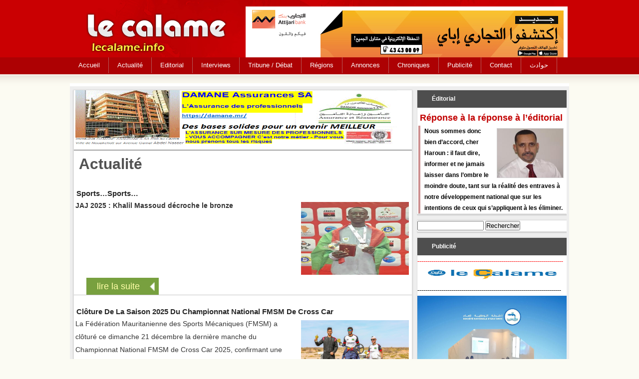

--- FILE ---
content_type: text/html; charset=utf-8
request_url: https://lecalame.info/?q=Actualit%C3%A9s&page=4
body_size: 5661
content:
<!DOCTYPE html>

<html lang="fr">

<head>

	<meta http-equiv="Content-Type" content="text/html; charset=utf-8" />
<meta name="Generator" content="Drupal 7 (http://drupal.org)" />
<link rel="alternate" type="application/rss+xml" title="RSS - Actualité" href="https://lecalame.info/?q=taxonomy/term/2/feed" />
<link rel="canonical" href="/?q=Actualit%C3%A9s" />
<link rel="shortlink" href="/?q=taxonomy/term/2" />
<link rel="shortcut icon" href="https://lecalame.info/misc/favicon.ico" type="image/vnd.microsoft.icon" />
	<link type="text/css" rel="stylesheet" href="https://lecalame.info/sites/default/files/css/css_xE-rWrJf-fncB6ztZfd2huxqgxu4WO-qwma6Xer30m4.css" media="all" />
<link type="text/css" rel="stylesheet" href="https://lecalame.info/sites/default/files/css/css_qPYwmj9dJRqx2MuVKD-kKMmdHfKlJFmhfBNmzX3iZIU.css" media="all" />
<link type="text/css" rel="stylesheet" href="https://lecalame.info/sites/default/files/css/css_3E_lU9AW-mJkoPj8ifdrJRdVNalgk9Sqp_MnsaMH6Ps.css" media="all" />
<link type="text/css" rel="stylesheet" href="https://lecalame.info/sites/default/files/css/css_bnG-5kt3ZtYpS1NrB2taV0aLDaJ9T4fRxIvWmd0N77g.css" media="all" />
	<script type="text/javascript" src="https://lecalame.info/sites/default/files/js/js_YD9ro0PAqY25gGWrTki6TjRUG8TdokmmxjfqpNNfzVU.js"></script>
<script type="text/javascript" src="https://lecalame.info/sites/default/files/js/js_onbE0n0cQY6KTDQtHO_E27UBymFC-RuqypZZ6Zxez-o.js"></script>
<script type="text/javascript" src="https://lecalame.info/sites/default/files/js/js_VMTDN_LQahviuFqs2MlINTMUZlZNfZpHNw1hIbwWwuU.js"></script>
<script type="text/javascript">
<!--//--><![CDATA[//><!--
jQuery.extend(Drupal.settings, {"basePath":"\/","pathPrefix":"","setHasJsCookie":0,"ajaxPageState":{"theme":"lecalame","theme_token":"dN_14TdgYTvO_JMXDlQFbAVCUcR2VM55cNVDZxTYVy8","js":{"misc\/jquery.js":1,"misc\/jquery-extend-3.4.0.js":1,"misc\/jquery-html-prefilter-3.5.0-backport.js":1,"misc\/jquery.once.js":1,"misc\/drupal.js":1,"misc\/form-single-submit.js":1,"public:\/\/languages\/fr_7xDIVWKREsJlhIfbgOAyxPafE1Mfd_oYSCJ_sZbIBzw.js":1},"css":{"modules\/system\/system.base.css":1,"modules\/system\/system.menus.css":1,"modules\/system\/system.messages.css":1,"modules\/system\/system.theme.css":1,"modules\/field\/theme\/field.css":1,"modules\/node\/node.css":1,"modules\/poll\/poll.css":1,"modules\/search\/search.css":1,"modules\/user\/user.css":1,"sites\/all\/modules\/views\/css\/views.css":1,"sites\/all\/modules\/ckeditor\/css\/ckeditor.css":1,"sites\/all\/modules\/ctools\/css\/ctools.css":1,"modules\/taxonomy\/taxonomy.css":1,"sites\/all\/themes\/lecalame\/lecalam.css":1}},"urlIsAjaxTrusted":{"\/?q=Actualit%C3%A9s\u0026page=4":true}});
//--><!]]>
</script>
	<!--[if lt IE 9]>
		<script src="http://html5shiv.googlecode.com/svn/trunk/html5.js"></script>
	<![endif]-->
  <title>Actualité | Le calame</title>

</head>
 
<body class="html not-front not-logged-in no-sidebars page-taxonomy page-taxonomy-term page-taxonomy-term- page-taxonomy-term-2">
	
		
	<div id="con_body">
<div id="header">
  <div class="logo"> 
  
      <div id="banner"><div id="block-block-9" class="block block-block">

    
  <div class="content">
    <p><a href="http://www.attijariwafabank.com/"><img src="/sites/default/files/images/Bandeau-haut-du-site_645x111_Attijari-ePay.jpg" style="height:111px; width:645px" /></a> </p>
  </div>
</div>
</div>
</div>

 </div>
  <div id="topmenu"><div id="block-system-main-menu" class="block block-system block-menu">

    
  <div class="content">
    <ul class="menu"><li class="first collapsed"><a href="/" title="">Accueil</a></li>
<li class="leaf active-trail"><a href="/?q=Actualit%C3%A9s" title="" class="active-trail active">Actualité</a></li>
<li class="leaf"><a href="/?q=Calamit%C3%A9s" title="">Editorial</a></li>
<li class="leaf"><a href="/?q=Interviews" title="">Interviews</a></li>
<li class="leaf"><a href="/?q=D%C3%A9bat%20/%20Courrier" title="">Tribune / Débat </a></li>
<li class="leaf"><a href="/?q=Actualit%C3%A9%20nationale" title="">Régions</a></li>
<li class="leaf"><a href="/?q=Chronique" title="">Annonces</a></li>
<li class="leaf"><a href="/?q=Tribune" title="">Chroniques</a></li>
<li class="leaf"><a href="/?q=cc" title="">Publicité </a></li>
<li class="leaf"><a href="/?q=node/34">Contact</a></li>
<li class="last leaf"><a href="/?q=cc" title="">حوادث</a></li>
</ul>  </div>
</div>
</div>

<div id="a">
 
  
  
  
<div id="cont">


		
<div id="right"><div id="block-views-news-item-block" class="block block-views">

    <h2>Éditorial</h2>
  
  <div class="content">
    <div class="view view-news-item view-id-news_item view-display-id-block view-dom-id-b1408ee783cad5ca41414421b411d5de">
        
  
  
      <div class="view-content">
      <div class="news_item">    <ul>          <li class="views-row views-row-1 views-row-odd views-row-first views-row-last news-item">  
  <div class="views-field views-field-title">        <span class="field-content"><a href="/?q=node/18071">Réponse à la réponse à l’éditorial</a></span>  </div>  
  <div class="views-field views-field-field-image">        <div class="field-content"><img src="https://lecalame.info/sites/default/files/styles/medium/public/ahmed_o_cheikh_a%20new.jpg_309.jpg?itok=IqIjoB4y" width="220" height="181" alt="" /></div>  </div>  
  <div class="views-field views-field-body">        <div class="field-content"><p>Nous sommes donc bien d’accord, cher Haroun : il faut dire, informer et ne jamais laisser dans l’ombre le moindre doute, tant sur la réalité des entraves à notre développement national que sur les intentions de ceux qui s’appliquent à les éliminer.</p></div>  </div></li>
      </ul></div>    </div>
  
  
  
  
  
  
</div>  </div>
</div>
<div id="block-search-form" class="block block-search">

    
  <div class="content">
    <form action="/?q=Actualit%C3%A9s&amp;page=4" method="post" id="search-block-form" accept-charset="UTF-8"><div><div class="container-inline">
      <h2 class="element-invisible">Search form</h2>
    <div class="form-item form-type-textfield form-item-search-block-form">
  <label class="element-invisible" for="edit-search-block-form--2">Rechercher </label>
 <input title="Indiquer les termes à rechercher" type="text" id="edit-search-block-form--2" name="search_block_form" value="" size="15" maxlength="128" class="form-text" />
</div>
<div class="form-actions form-wrapper" id="edit-actions"><input type="submit" id="edit-submit" name="op" value="Rechercher" class="form-submit" /></div><input type="hidden" name="form_build_id" value="form--9FlSm2Up-wGvzP6DyZPsZmzW0HQaKxffzClryYirbE" />
<input type="hidden" name="form_id" value="search_block_form" />
</div>
</div></form>  </div>
</div>
<div id="block-block-7" class="block block-block">

    <h2>Publicité</h2>
  
  <div class="content">
    <p><span style="font-size:14px"><span style="color:#ff0000"><strong><u>-------------------------------------------------------------------------</u></strong></span></span></p>
<p><a href="https://lecalame.info/"><img alt="" src="/sites/default/files/images/Logo%20Lecalame.JPG" style="height:29px; width:300px" /></a></p>
<p>------------------------------------------------------------------------</p>
<p><img src="/sites/default/files/images/image-20260117131031-1.png" style="height:300px; width:300px" /></p>
<p><img src="/sites/default/files/images/tasiast-hr-fr.gif" style="height:300px; width:300px" /></p>
<p><img src="/sites/default/files/images/PHOTO-2025-09-22-13-54-48.jpg" style="height:428px; width:300px" /></p>
<p><img src="/sites/default/files/images/FR_Bannieere_Kinross_Septembre_2025(1).gif" style="height:273px; width:300px" /></p>
<p><img src="/sites/default/files/images/star%20-2024-05-28-pub.jpg" style="height:425px; width:300px" /></p>
<p><a href="https://bamis.mr/"><img src="/sites/default/files/images/Bamis%20band111.jpg" style="height:227px; width:300px" /></a></p>
<p><a href="https://lecalame.info/?q=node/13718"><img src="/sites/default/files/images/SWEDD%20affiche_01%20site%20lc.jpg" style="height:327px; width:300px" /></a></p>
<p><a href="http://staroilgroup.com/"><img src="/sites/default/files/images/Star-Visuel-GroupSite.jpg" style="height:259px; width:300px" /></a></p>
<p><a href="/sites/default/files/images/MCGroupe2008iso.jpg"><img alt="" src="/sites/default/files/images/MCGroupe2008iso.jpg" style="height:244px; width:300px" /></a></p>
<p><a href="/sites/default/files/images/AGM%20pub%20site(1).jpg"><img alt="" src="/sites/default/files/images/AGM%20pub%20site.jpg" style="height:215px; width:300px" /></a></p>
<p><img alt="" longdesc="www.nasr.mr" src="/sites/default/files/images/Nasrpub.jpg" style="height:219px; width:320px" /></p>
<p><img alt="" src="/sites/default/files/images/VoxAfrica.jpg" style="height:191px; width:250px" /></p>
  </div>
</div>
<div id="block-fb-social-" class="block block-fb-social">

    
  <div class="content">
    <div class="fb-social-likebox-plugin">
  <fb:like-box  href="https://www.facebook.com/lecalame" width="300" height="" colorscheme="light" show_faces="true" border_color="" stream="false" header="false" force_wall="false"></fb:like-box>
</div>

  </div>
</div>
<iframe src="https://neuvoo.ca/services/jobroll/client-lecalame.php" width="100%" height="220px" frameborder="0"></iframe>

</div>

		<div id="content">
	<div id="news"><div id="block-block-10" class="block block-block">

    
  <div class="content">
    <p><a href="https://www.damane.mr"><img src="/sites/default/files/images/Damane%20Assurances%20bandeau%20lc(1).gif" style="height:111px; width:645px" /></a></p>
  </div>
</div>
</div>



			<div id="title"><h2>Actualité</h2></div>
							
			<div id="block-system-main" class="block block-system">

    
  <div class="content">
    <div class="term-listing-heading"><div id="taxonomy-term-2" class="taxonomy-term vocabulary-category">

  
  <div class="content">
      </div>

</div>
</div><div id="node-18001" class="node node-content node-teaser clearfix">

        <h2>
      <a href="/?q=node/18001">Sports…Sports…</a>
    </h2>
     <span class="date"> 24 December, 2025 - 15:13</span>
  
  <article class="content clearfix">
    <div class="field field-name-field-image field-type-image field-label-hidden"><div class="field-items"><div class="field-item even"><img src="https://lecalame.info/sites/default/files/Khalil%20Messoud.jpg" width="529" height="669" alt="" /></div></div></div><div class="field field-name-body field-type-text-with-summary field-label-hidden"><div class="field-items"><div class="field-item even"><p><strong>JAJ 2025 : Khalil Massoud décroche le bronze</strong></p></div></div></div>  </article>

      <div class="link-wrapper">
      <ul class="links inline"><li class="node-readmore first last"><a href="/?q=node/18001" rel="tag" title="Sports…Sports…">lire la suite</a></li>
</ul>    </div>
  
  
</div>
<div id="node-18014" class="node node-content node-teaser clearfix">

        <h2>
      <a href="/?q=node/18014">Clôture de la saison 2025 du Championnat National FMSM de Cross Car</a>
    </h2>
     <span class="date"> 23 December, 2025 - 12:16</span>
  
  <article class="content clearfix">
    <div class="field field-name-field-image field-type-image field-label-hidden"><div class="field-items"><div class="field-item even"><img src="https://lecalame.info/sites/default/files/Cross%20Car%20FMSM.jpg" width="1080" height="720" alt="" /></div></div></div><div class="field field-name-body field-type-text-with-summary field-label-hidden"><div class="field-items"><div class="field-item even"><p>La Fédération Mauritanienne des Sports Mécaniques (FMSM) a clôturé ce dimanche 21 décembre la dernière manche du Championnat National FMSM de Cross Car 2025, confirmant une nouvelle fois le rôle central de cette discipline dans le</p></div></div></div>  </article>

      <div class="link-wrapper">
      <ul class="links inline"><li class="node-readmore first last"><a href="/?q=node/18014" rel="tag" title="Clôture de la saison 2025 du Championnat National FMSM de Cross Car">lire la suite</a></li>
</ul>    </div>
  
  
</div>
<div id="node-18013" class="node node-content node-teaser clearfix">

        <h2>
      <a href="/?q=node/18013">Mohamed Ould Ghadda placé en détention provisoire</a>
    </h2>
     <span class="date"> 23 December, 2025 - 11:41</span>
  
  <article class="content clearfix">
    <div class="field field-name-field-image field-type-image field-label-hidden"><div class="field-items"><div class="field-item even"><img src="https://lecalame.info/sites/default/files/mohamed-ould-ghadde-nouakchott.jpg" width="740" height="404" alt="" /></div></div></div><div class="field field-name-body field-type-text-with-summary field-label-hidden"><div class="field-items"><div class="field-item even"><p>La chambre d’accusation de la cour d’appel de Nouakchott a ordonné le placement détention provisoire de Mohamed ould Ghadda, président</p>
<p>de l’ONG « Transparence Globale » à travers une décision rendue lundi.</p></div></div></div>  </article>

      <div class="link-wrapper">
      <ul class="links inline"><li class="node-readmore first last"><a href="/?q=node/18013" rel="tag" title="Mohamed Ould Ghadda placé en détention provisoire">lire la suite</a></li>
</ul>    </div>
  
  
</div>
<div id="node-17999" class="node node-content node-teaser clearfix">

        <h2>
      <a href="/?q=node/17999">LASEmaine … LASEmaine …</a>
    </h2>
     <span class="date"> 22 December, 2025 - 15:05</span>
  
  <article class="content clearfix">
    <div class="field field-name-field-image field-type-image field-label-hidden"><div class="field-items"><div class="field-item even"><img src="https://lecalame.info/sites/default/files/SEmaine_130.jpg" width="382" height="132" alt="" /></div></div></div><div class="field field-name-body field-type-text-with-summary field-label-hidden"><div class="field-items"><div class="field-item even"><p><strong>La langue pulaar sélectionnée pour le Prix international Cheikh Hamad 2026 </strong></p></div></div></div>  </article>

      <div class="link-wrapper">
      <ul class="links inline"><li class="node-readmore first last"><a href="/?q=node/17999" rel="tag" title="LASEmaine … LASEmaine …">lire la suite</a></li>
</ul>    </div>
  
  
</div>
<div id="node-17996" class="node node-content node-teaser clearfix">

        <h2>
      <a href="/?q=node/17996">Le nouvel ambassadeur de Mauritanie au Nigéria a présenté ses lettres de créance</a>
    </h2>
     <span class="date"> 22 December, 2025 - 13:49</span>
  
  <article class="content clearfix">
    <div class="field field-name-field-image field-type-image field-label-hidden"><div class="field-items"><div class="field-item even"><img src="https://lecalame.info/sites/default/files/PHOTO-2025-12-21-16-17-57.jpg" width="1080" height="720" alt="" /></div></div></div><div class="field field-name-body field-type-text-with-summary field-label-hidden"><div class="field-items"><div class="field-item even"><p>Son excellence, Ba Abdoulyaye Mamadou, nouvel ambassadeur de Mauritanie au Nigéria a présenté, le 4 décembre 2025, à Abuja, ses lettres de créances, au président de l’état fédéral du Nigéria, son excellence Bola Ahmed Tinubu.</p></div></div></div>  </article>

      <div class="link-wrapper">
      <ul class="links inline"><li class="node-readmore first last"><a href="/?q=node/17996" rel="tag" title="Le nouvel ambassadeur de Mauritanie au Nigéria a présenté ses lettres de créance">lire la suite</a></li>
</ul>    </div>
  
  
</div>
<div id="node-17995" class="node node-content node-teaser clearfix">

        <h2>
      <a href="/?q=node/17995">AFRICA DEVELOPMENT AWARDS 2025 : BIMNTECS ET ABOU ATHIÉ SACRÉS À ACCRA</a>
    </h2>
     <span class="date"> 22 December, 2025 - 11:30</span>
  
  <article class="content clearfix">
    <div class="field field-name-field-image field-type-image field-label-hidden"><div class="field-items"><div class="field-item even"><img src="https://lecalame.info/sites/default/files/WhatsApp%20Image%202025-12-22%20at%2007.43.20.jpeg" width="687" height="641" alt="" /></div></div></div><div class="field field-name-body field-type-text-with-summary field-label-hidden"><div class="field-items"><div class="field-item even"><p>Le Directeur général de la Bissau International Management and Technology School (BIMNTECS), notre compatriote M.</p></div></div></div>  </article>

      <div class="link-wrapper">
      <ul class="links inline"><li class="node-readmore first last"><a href="/?q=node/17995" rel="tag" title="AFRICA DEVELOPMENT AWARDS 2025 : BIMNTECS ET ABOU ATHIÉ SACRÉS À ACCRA">lire la suite</a></li>
</ul>    </div>
  
  
</div>
<div id="node-17994" class="node node-content node-teaser clearfix">

        <h2>
      <a href="/?q=node/17994">L&#039;Office National du Tourisme au Festival de Ouadane: Une participation remarquable</a>
    </h2>
     <span class="date"> 20 December, 2025 - 13:52</span>
  
  <article class="content clearfix">
    <div class="field field-name-field-image field-type-image field-label-hidden"><div class="field-items"><div class="field-item even"><img src="https://lecalame.info/sites/default/files/PHOTO-2025-12-20-08-39-05.jpg" width="1280" height="918" alt="" /></div></div></div><div class="field field-name-body field-type-text-with-summary field-label-hidden"><div class="field-items"><div class="field-item even"><p>Le pavillon de l'Office National du Tourisme a bénéficié, dans le cadre du Festival des cités du patrimoine, organisé pour sa 14ème édition dans la ville historique de Ouadane, d'une participation remarquable et de grande qualité </p></div></div></div>  </article>

      <div class="link-wrapper">
      <ul class="links inline"><li class="node-readmore first last"><a href="/?q=node/17994" rel="tag" title="L&#039;Office National du Tourisme au Festival de Ouadane: Une participation remarquable">lire la suite</a></li>
</ul>    </div>
  
  
</div>
<div id="node-17993" class="node node-content node-teaser clearfix">

        <h2>
      <a href="/?q=node/17993">Journée sur les perspectives économiques Mauritanie et MENA</a>
    </h2>
     <span class="date"> 19 December, 2025 - 00:26</span>
  
  <article class="content clearfix">
    <div class="field field-name-field-image field-type-image field-label-hidden"><div class="field-items"><div class="field-item even"><img src="https://lecalame.info/sites/default/files/18-12-2025-s0013.jpg" width="750" height="430" alt="" /></div></div></div><div class="field field-name-body field-type-text-with-summary field-label-hidden"><div class="field-items"><div class="field-item even"><p>Le bureau du Fonds Monétaire International (FMI) à Nouakchott a organisé une journée de présentation du rapport sur les perspectives économiques dans les régions Moyen Orient/Afrique du Nord et Afrique subsaharienne, jeudi, en col</p></div></div></div>  </article>

      <div class="link-wrapper">
      <ul class="links inline"><li class="node-readmore first last"><a href="/?q=node/17993" rel="tag" title="Journée sur les perspectives économiques Mauritanie et MENA">lire la suite</a></li>
</ul>    </div>
  
  
</div>
<div id="node-17992" class="node node-content node-teaser clearfix">

        <h2>
      <a href="/?q=node/17992">L&#039;hôtel Brakna distingué</a>
    </h2>
     <span class="date"> 19 December, 2025 - 00:15</span>
  
  <article class="content clearfix">
    <div class="field field-name-field-image field-type-image field-label-hidden"><div class="field-items"><div class="field-item even"><img src="https://lecalame.info/sites/default/files/Capture%20d%E2%80%99%C3%A9cran%C2%A0.%202025-12-18%20%C3%A0%2021.07.37.png" width="295" height="369" alt="" /></div></div></div><div class="field field-name-body field-type-text-with-summary field-label-hidden"><div class="field-items"><div class="field-item even"><p>A l'occasion de la célébration de la fête de la police arabe correspondant au 18 décembre de chaque année, le directeur régional de la sûreté nationale a distingué l’hôtel Brakna dont le propriétaire n'est autre que Baba Ould Mbay</p></div></div></div>  </article>

      <div class="link-wrapper">
      <ul class="links inline"><li class="node-readmore first last"><a href="/?q=node/17992" rel="tag" title="L&#039;hôtel Brakna distingué">lire la suite</a></li>
</ul>    </div>
  
  
</div>
<div id="node-17969" class="node node-content node-teaser clearfix">

        <h2>
      <a href="/?q=node/17969">Feuille de route consolidée de l’opposition : Sans tabou !</a>
    </h2>
     <span class="date"> 18 December, 2025 - 23:23</span>
  
  <article class="content clearfix">
    <div class="field field-name-field-image field-type-image field-label-hidden"><div class="field-items"><div class="field-item even"><img src="https://lecalame.info/sites/default/files/oppo.jpg" width="780" height="470" alt="" /></div></div></div><div class="field field-name-body field-type-text-with-summary field-label-hidden"><div class="field-items"><div class="field-item even"><p>L’opposition démocratique a signé, il y a quelques jours, sa plateforme consolidée pour le dialogue politique en gestation et dont la phase préparatoire fut achevée en Octobre passé.</p></div></div></div>  </article>

      <div class="link-wrapper">
      <ul class="links inline"><li class="node-readmore first last"><a href="/?q=node/17969" rel="tag" title="Feuille de route consolidée de l’opposition : Sans tabou !">lire la suite</a></li>
</ul>    </div>
  
  
</div>
<h2 class="element-invisible">Pages</h2><div class="item-list"><ul class="pager"><li class="pager-first first"><a title="Aller à la première page" href="/?q=Actualit%C3%A9s">« premier</a></li>
<li class="pager-previous"><a title="Aller à la page précédente" href="/?q=Actualit%C3%A9s&amp;page=3">‹ précédent</a></li>
<li class="pager-item"><a title="Aller à la page 1" href="/?q=Actualit%C3%A9s">1</a></li>
<li class="pager-item"><a title="Aller à la page 2" href="/?q=Actualit%C3%A9s&amp;page=1">2</a></li>
<li class="pager-item"><a title="Aller à la page 3" href="/?q=Actualit%C3%A9s&amp;page=2">3</a></li>
<li class="pager-item"><a title="Aller à la page 4" href="/?q=Actualit%C3%A9s&amp;page=3">4</a></li>
<li class="pager-current">5</li>
<li class="pager-item"><a title="Aller à la page 6" href="/?q=Actualit%C3%A9s&amp;page=5">6</a></li>
<li class="pager-item"><a title="Aller à la page 7" href="/?q=Actualit%C3%A9s&amp;page=6">7</a></li>
<li class="pager-item"><a title="Aller à la page 8" href="/?q=Actualit%C3%A9s&amp;page=7">8</a></li>
<li class="pager-item"><a title="Aller à la page 9" href="/?q=Actualit%C3%A9s&amp;page=8">9</a></li>
<li class="pager-ellipsis">…</li>
<li class="pager-next"><a title="Aller à la page suivante" href="/?q=Actualit%C3%A9s&amp;page=5">suivant ›</a></li>
<li class="pager-last last"><a title="Aller à la dernière page" href="/?q=Actualit%C3%A9s&amp;page=1200">dernier »</a></li>
</ul></div>  </div>
</div>

		</div>

	
</div>	


	
</div>

<div id="footer">
<div class="footer">

<p>Copyright-2014   </p>

</div>
</div>
</div>	
	
<script defer src="https://static.cloudflareinsights.com/beacon.min.js/vcd15cbe7772f49c399c6a5babf22c1241717689176015" integrity="sha512-ZpsOmlRQV6y907TI0dKBHq9Md29nnaEIPlkf84rnaERnq6zvWvPUqr2ft8M1aS28oN72PdrCzSjY4U6VaAw1EQ==" data-cf-beacon='{"version":"2024.11.0","token":"90f6494aa54f4797b0f5e890c4f33d24","r":1,"server_timing":{"name":{"cfCacheStatus":true,"cfEdge":true,"cfExtPri":true,"cfL4":true,"cfOrigin":true,"cfSpeedBrain":true},"location_startswith":null}}' crossorigin="anonymous"></script>
</body>

</html>

--- FILE ---
content_type: text/css
request_url: https://lecalame.info/sites/default/files/css/css_bnG-5kt3ZtYpS1NrB2taV0aLDaJ9T4fRxIvWmd0N77g.css
body_size: 1464
content:
html,body,div,span,object,iframe,h1,h2,h3,h4,h5,h6,p,blockquote,pre,a,abbr,acronym,address,code,del,dfn,em,img,q,dl,dt,dd,ol,ul,li,fieldset,form,label,legend,table,caption,tbody,tfoot,thead,tr,th,td{margin:0;padding:0;border:0;font-weight:inherit;font-style:inherit;font-size:12px;font-family:inherit;vertical-align:baseline;text-align:left;}a,.main_nav li:hover a,.main_nav li a:hover,.main_nav .sub_nav li a,.opinions .headlines li a{color:#010101;font-size:14px;}*{padding:0px;margin:0 auto;text-decoration:none;}article,aside,details,figcaption,figure,footer,header,hgroup,menu,nav,section{display:block;}body{direction:ltr;padding:0px;margin:0px;font-family:Arial,Helvetica,sans-serif;font-size:16px;font-weight:bold;line-height:140%;padding:0;margin:0;background:#fbfbf3 url(/sites/all/themes/lecalame/img/bg-main.png) 0 151px repeat-x;}ol,ul{list-style:none;}blockquote,q{quotes:none;}blockquote:before,blockquote:after,q:before,q:after{content:'';content:none;}a{text-decoration:none;}table{border-collapse:collapse;border-spacing:0;}h2{padding:0px;margin:0px;}em.submitted{display:none;}#wrapper{}#a{width:1000px;margin:0 auto;text-align:center;overflow:hidden;background:#fff;overflow:hidden;min-height:500px;}#header{height:115px;background:#ca0002;width:100%;overflow:hidden;}.logo{width:1000px;height:152px;background:url(/sites/all/themes/lecalame/img/logo.jpg);margin:0 auto;}#topmenu{margin:0 auto;background:#AD0103;height:34px;margin-bottom:18px;}#topmenu ul{margin:0 auto;width:1000px;}#topmenu .menu li{display:block;float:left;border-width:0 1px 0 0;margin:0 0 0 0;padding:0 0 0 0;}#topmenu .menu a{display:block;text-decoration:none;float:right;padding:0 17px 0;font:normal 13px arial;line-height:32px;color:rgb(255,255,255);border-right:1px solid #B85959;}#topmenu .menu li a:hover{background:whitesmoke;color:#726E6E;}#cont{padding:7px;overflow:hidden;background:#EEE;margin:6px auto 25px;width:1000px;}#content{width:677px;float:right;background:#FFF;border-radius:1px;-moz-border-radius:1px;-webkit-border-radius:1px;box-shadow:0px 1px 3px 0 #B5B5B5;-moz-box-shadow:0px 1px 3px 0 #b5b5b5;-webkit-box-shadow:0px 1px 3px 0 #B5B5B5;border:1px solid #DDD;border-bottom:4px solid #4EBAFF;overflow:hidden;}#right{width:300px;float:right;margin-left:9px;overflow:hidden;margin-right:12px;}#right .block{background:#FFF;border-radius:1px;-webkit-border-radius:1px;box-shadow:0px 1px 3px 0 #B5B5B5;-moz-box-shadow:0px 1px 3px 0 #b5b5b5;-webkit-box-shadow:0px 1px 3px 0 #B5B5B5;border:1px solid #DDD;width:300px;margin-bottom:17px;clear:both;}#right h2{background:#4E4E4E;height:35px;line-height:34px;margin:0px;color:#FFFFFF;text-align:left;font-size:12px;padding:0px;padding-left:29px;clear:both;}#right .block{margin-bottom:11px;clear:both;display:block;overflow:hidden;}#content p{color:#333;font-size:14px;padding:0px 3px 0px 3px;font-family:arial;line-height:26px;text-align:left;font-weight:normal;}#title h2{text-decoration:none;padding:10px;font:bold 30px/33px arial;color:rgb(82,82,82);}p{}.field-items img{width:319px;height:243px;float:right;margin:6px;}.node-teaser{margin-top:22px;border-bottom:1px solid #C4C4C4;clear:both;overflow:hidden;}.node-teaser h2 a{font-weight:bold;text-transform:capitalize;font-size:15px;color:#272727;padding-left:5px;text-decoration:none;width:664px;display:block;text-align:left;}.node-teaser p{}.node-teaser img{width:216px;height:146px;}.node-readmore a{font:400 18px/22px 'Open Sans',sans-serif;padding:4px 21px 6px;margin-left:25px;float:left;background:#78a03f url(/sites/all/themes/lecalame/img/readmore.jpg) no-repeat right;color:#FFFFA9;width:103px;height:24px;line-height:27px;}.node-readmore a:hover{background:#1e8bc3;color:#fff;text-decoration:none;}.fronpage{margin-top:22px;height:250px;border-bottom:1px solid #ddd;}.fronpage img{width:200px;height:150px;float:left;margin:6px;}.fronpage h1 a{font-weight:bold;text-transform:capitalize;font-size:18px;color:#005E8A;padding-right:4px;text-decoration:none;}.item-list ul li{margin:0px;margin-right:5px;color:#FFF;padding:16px;height:8px;line-height:8px;}.pager-item,.pager-current{padding:.item-list .pager li.item-list .pager li;background:rgb(65,63,63);padding:5px 11px 5px 11px;float:right;}.pager-item a{color:#FFF;text-decoration:none;padding:0px;line-height:-14px;}#right .all_news_item{float:right;margin-top:0px;padding:5px 3px 5px;}#right .news_item li{width:296px;padding-top:5px;display:block;margin-bottom:4px;border-bottom:1px dotted #CAC9C9;margin:0 auto;text-align:center;background:rgb(255,255,255);}#right .news_item li:hover,#right .news_item li a:hover{background:rgb(255,249,186);}#right .news_item a{font-size:18px;color:#C20000;padding-top:5px;display:block;line-height:1.4em;width:286px;padding:3px;clear:both;}#right .news_item  .views-field.views-field-body{border-left:4px solid #CC8E8E;padding-left:8px;}#right .news_item img{width:132px;height:98px;margin:0 auto;text-align:center;border:1px solid rgb(209,209,209);margin:5px;float:right;}#banner{float:right;}#banner img{padding:0px;background:#EEE;margin-top:13px;}img{}.date{color:#7A7A7A;font-size:11px;font-weight:normal;margin:0px 0px 4px 8px;text-align:left;display:block;clear:both;}#footer{height:38px;margin-top:41px;background-color:#4d4f53;margin:0 auto;text-align:center;width:100%;}.footer{margin:0 auto;text-align:center;width:900px;}.footer p{margin:0 auto;text-align:center;line-height:35px;color:#fff;}#news{clear:both;border-bottom:2px solid #A2A2A2;overflow:hidden;}#news .block{clear:both;}#news .block h2{padding:5px;text-align:left;text-transform:uppercase;font-size:11px;font-weight:bold;color:rgb(255,255,173);clear:both;background:#707070;display:block;border-left:5px solid #3D3C3C;}div.attachment.attachment-after{width:263px;float:right;}div.views-row.views-row-1.views-row-odd.views-row-first.views-row-last.top{width:414px;float:left;overflow:hidden;}div.views-field.views-field-field-image img{width:412px;height:253px;}.top .views-field.views-field-title a{color:rgb(148,2,2);font-size:17px;}#news div.views-field.views-field-body p{font-size:11px;font-weight:normal;line-height:20px;}.more .views-field.views-field-title{border-bottom:1px solid #C0BFBF;background:white;margin-bottom:4px;padding:4px;}.more .views-field.views-field-title:hover{background:rgb(255,247,192);}.more .views-field.views-field-title a{color:rgb(0,63,121);font-size:13px;}.article2-item{background:rgb(255,255,255);margin:5px;width:213px;float:right;border:1px solid #DBDBDB;}.article2-item .article-item:hover{background:#EEE;}.article2-item div.views-field.views-field-title{width:214px;height:103px;background:#ededed;overflow:hidden;}.article2-item div.views-field.views-field-title a{color:#006299;font-size:12px;text-align:left;display:block;line-height:19px;padding:6px;}.article2-item div.views-field.views-field-title a:hover{color:rgb(201,0,0);}.article2-item .views-field.views-field-field-image{width:215px;height:157px;overflow:hidden;background:rgb(241,241,241);clear:both;display:block;}.article2-item .views-field.views-field-field-image img{width:215px;height:157px;background:#FFF;}.node-teaser .date{display:none;}.node-teaser .statistics_counter{display:none;}
